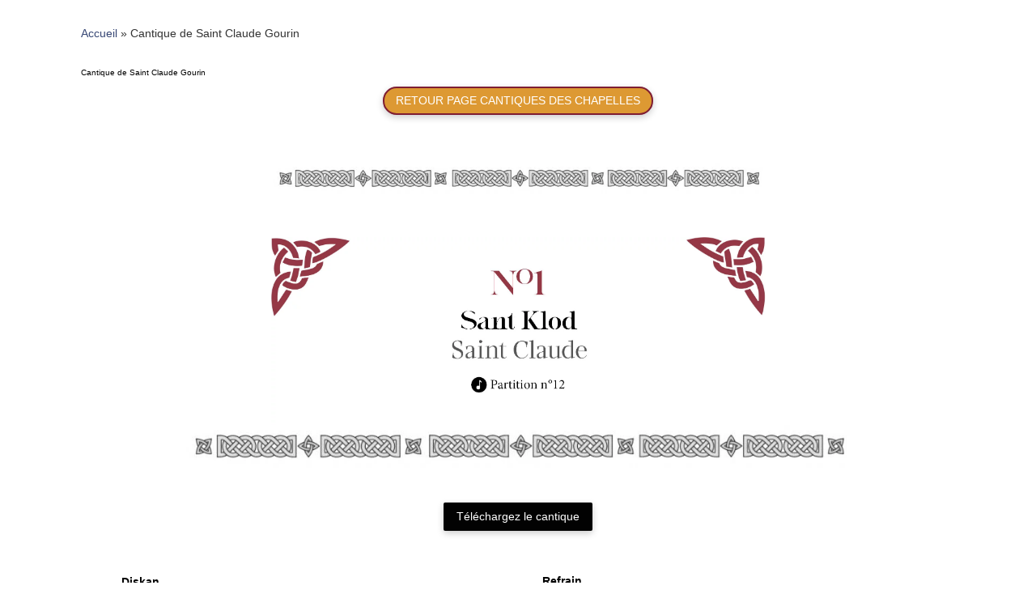

--- FILE ---
content_type: text/css
request_url: https://www.doyenne-gourin.fr/wp-content/uploads/nimble_css/skp__post_page_11571.css?ver=1742496386
body_size: 1293
content:
[data-sek-module-type=czr_image_module]{text-align:center}[data-sek-module-type=czr_image_module] img{border:0 solid #f2f2f2}[data-sek-module-type=czr_image_module] .box-shadow img{-webkit-box-shadow:rgba(0,0,0,.25) 0 3px 11px 0;-moz-box-shadow:rgba(0,0,0,.25) 0 3px 11px 0;box-shadow:rgba(0,0,0,.25) 0 3px 11px 0}[data-sek-module-type=czr_image_module] figure img{-webkit-transition:all .2s ease-out;-o-transition:all .2s ease-out;transition:all .2s ease-out}[data-sek-module-type=czr_image_module] figure.has-custom-height{overflow:hidden;display:-ms-flexbox;display:flex;-ms-flex-pack:center;justify-content:center;-ms-flex-align:center;align-items:center}[data-sek-module-type=czr_image_module] figure.has-custom-height img{object-fit:cover}.sek-hover-effect-opacity img:hover{opacity:.7}.sek-hover-effect-zoom-out img:hover{transform:scale(1.05)}.sek-hover-effect-zoom-in img:hover{transform:scale(.95)}.sek-hover-effect-move-up img:hover{transform:translateY(-6px)}.sek-hover-effect-move-down img:hover{transform:translateY(6px)}.sek-hover-effect-blur img:hover{filter:blur(2px)}.sek-hover-effect-grayscale img:hover{filter:grayscale(0)}.sek-hover-effect-grayscale img:hover{filter:grayscale(100%);filter:gray}.sek-hover-effect-reverse-grayscale img{filter:grayscale(100%);filter:gray}.sek-hover-effect-reverse-grayscale img:hover{filter:grayscale(0)}[data-sek-module-type=czr_button_module] .sek-module-inner{text-align:center}.nb-loc .sek-module .sek-module-inner .sek-btn{background:#020202;color:#fff;padding:.5em 1em;margin:.5em}.nb-loc .sek-module .sek-module-inner .sek-btn i{margin:0 8px}.nb-loc .sek-module .sek-module-inner .sek-btn:active,.nb-loc .sek-module .sek-module-inner .sek-btn:focus,.nb-loc .sek-module .sek-module-inner .sek-btn:hover{color:#fff;background-color:#282828;text-decoration:none}[data-sek-module-type=czr_button_module] .sek-module-inner .sek-btn:focus,[data-sek-module-type=czr_button_module] .sek-module-inner .sek-btn:hover{text-decoration:none}.sek-btn-inner{display:flex;align-items:center}.sek-btn-inner .sek-btn-text{width:100%;text-align:center}.sek-btn.box-shadow{-webkit-box-shadow:0 3px 8px rgba(0,0,0,.2)!important;box-shadow:0 3px 8px rgba(0,0,0,.2)!important}.sek-btn.box-shadow.push-effect:active{transform:translateY(2px)}body .nb-loc [data-sek-id="__nimble__ca95b25437e0"] > .sek-container-fluid > .sek-sektion-inner{max-width:100%;margin:0 auto;}body .nb-loc [data-sek-id="__nimble__ca95b25437e0"] > .sek-container-fluid{padding-left:inherit;padding-right:inherit;}.nb-loc .sek-row [data-sek-id="__nimble__9f7d3d223ba2"] .sek-module-inner .sek-btn:hover, .nb-loc .sek-row [data-sek-id="__nimble__9f7d3d223ba2"] .sek-module-inner .sek-btn:focus{background-color:#e8ba75;}[data-sek-id="__nimble__9f7d3d223ba2"] .sek-module-inner .sek-btn{border:2px solid #7f1d32}.nb-loc .sek-row [data-sek-id="__nimble__9f7d3d223ba2"] .sek-module-inner .sek-btn{background-color:#dd9933;border-radius:30px;color:#ffffff;}.nb-loc .sek-row [data-sek-id="__nimble__9f7d3d223ba2"] .sek-module-inner{text-align:center;}body .nb-loc [data-sek-id="__nimble__284a280b2333"] > .sek-container-fluid > .sek-sektion-inner{max-width:100%;margin:0 auto;}body .nb-loc [data-sek-id="__nimble__284a280b2333"] > .sek-container-fluid{padding-left:inherit;padding-right:inherit;}[data-sek-id="__nimble__717b61a155a3"]{width:60%;height:20vh;}body .nb-loc [data-sek-id="__nimble__b1c3c53d8ba6"]{max-width:77%;margin:0 auto;}body .nb-loc [data-sek-id="__nimble__b1c3c53d8ba6"] > .sek-container-fluid > .sek-sektion-inner{max-width:100%;margin:0 auto;}body .nb-loc [data-sek-id="__nimble__b1c3c53d8ba6"] > .sek-container-fluid{padding-left:inherit;padding-right:inherit;}[data-sek-id="__nimble__34f555e099f9"]{margin-left:0px;margin-right:0px;padding-left:101px;padding-right:100px;}body .nb-loc [data-sek-id="__nimble__daed639566e4"] > .sek-container-fluid > .sek-sektion-inner{max-width:100%;margin:0 auto;}body .nb-loc [data-sek-id="__nimble__daed639566e4"] > .sek-container-fluid{padding-left:inherit;padding-right:inherit;}[data-sek-id="__nimble__ab3b597563d5"]{padding-right:100px;padding-left:100px;}body .nb-loc [data-sek-id="__nimble__01120108541c"] > .sek-container-fluid > .sek-sektion-inner{max-width:100%;margin:0 auto;}body .nb-loc [data-sek-id="__nimble__01120108541c"] > .sek-container-fluid{padding-left:inherit;padding-right:inherit;}.nb-loc .sek-row [data-sek-id="__nimble__73a80963d720"] .sek-module-inner .sek-btn:hover, .nb-loc .sek-row [data-sek-id="__nimble__73a80963d720"] .sek-module-inner .sek-btn:focus{background-color:#282828;}.nb-loc .sek-row [data-sek-id="__nimble__73a80963d720"] .sek-module-inner .sek-btn{background-color:#020202;border-radius:2px;color:#ffffff;}.nb-loc .sek-row [data-sek-id="__nimble__73a80963d720"] .sek-module-inner{text-align:center;}body .nb-loc [data-sek-id="__nimble__6e3f7a711b53"] > .sek-container-fluid > .sek-sektion-inner{max-width:100%;margin:0 auto;}body .nb-loc [data-sek-id="__nimble__6e3f7a711b53"] > .sek-container-fluid{padding-left:inherit;padding-right:inherit;}[data-sek-id="__nimble__6e3f7a711b53"]{margin-top:0px;margin-left:100px;margin-right:100px;padding-left:0px;}[data-sek-id="__nimble__d15bcd4d6079"]{padding-left:40px;margin-top:46px;margin-bottom:25px;}[data-sek-id="__nimble__664736282228"]{margin-right:-40px;padding-top:18px;}body .nb-loc [data-sek-id="__nimble__29aefb5b28bf"] > .sek-container-fluid > .sek-sektion-inner{max-width:100%;margin:0 auto;}body .nb-loc [data-sek-id="__nimble__29aefb5b28bf"] > .sek-container-fluid{padding-left:inherit;padding-right:inherit;}.nb-loc .sek-row [data-sek-id="__nimble__f10e51abf3e4"] .sek-module-inner .sek-btn:hover, .nb-loc .sek-row [data-sek-id="__nimble__f10e51abf3e4"] .sek-module-inner .sek-btn:focus{background-color:#282828;}.nb-loc .sek-row [data-sek-id="__nimble__f10e51abf3e4"] .sek-module-inner .sek-btn{background-color:#020202;border-radius:2px;color:#ffffff;}.nb-loc .sek-row [data-sek-id="__nimble__f10e51abf3e4"] .sek-module-inner{text-align:center;}body .nb-loc [data-sek-id="__nimble__6513991b044b"] > .sek-container-fluid > .sek-sektion-inner{max-width:80%;margin:0 auto;}body .nb-loc [data-sek-id="__nimble__6513991b044b"] > .sek-container-fluid{padding-left:inherit;padding-right:inherit;}[data-sek-id="__nimble__6513991b044b"]{margin-left:100px;padding-right:0px;margin-top:30px;margin-right:100px;}body .nb-loc [data-sek-id="__nimble__5c00c05719f9"] > .sek-container-fluid > .sek-sektion-inner{max-width:100%;margin:0 auto;}body .nb-loc [data-sek-id="__nimble__5c00c05719f9"] > .sek-container-fluid{padding-left:inherit;padding-right:inherit;}@media(max-width:767px){body .nb-loc [data-sek-id="__nimble__ca95b25437e0"] > .sek-container-fluid{padding-left:inherit;padding-right:inherit;}body .nb-loc [data-sek-id="__nimble__284a280b2333"] > .sek-container-fluid{padding-left:inherit;padding-right:inherit;}body .nb-loc [data-sek-id="__nimble__b1c3c53d8ba6"] > .sek-container-fluid{padding-left:inherit;padding-right:inherit;}body .nb-loc [data-sek-id="__nimble__daed639566e4"] > .sek-container-fluid{padding-left:inherit;padding-right:inherit;}body .nb-loc [data-sek-id="__nimble__01120108541c"] > .sek-container-fluid{padding-left:inherit;padding-right:inherit;}body .nb-loc [data-sek-id="__nimble__6e3f7a711b53"] > .sek-container-fluid{padding-left:inherit;padding-right:inherit;}body .nb-loc [data-sek-id="__nimble__29aefb5b28bf"] > .sek-container-fluid{padding-left:inherit;padding-right:inherit;}body .nb-loc [data-sek-id="__nimble__6513991b044b"] > .sek-container-fluid{padding-left:inherit;padding-right:inherit;}body .nb-loc [data-sek-id="__nimble__5c00c05719f9"] > .sek-container-fluid{padding-left:inherit;padding-right:inherit;}}@media(max-width:575px){body .nb-loc [data-sek-id="__nimble__ca95b25437e0"] > .sek-container-fluid{padding-left:inherit;padding-right:inherit;}body .nb-loc [data-sek-id="__nimble__284a280b2333"] > .sek-container-fluid{padding-left:inherit;padding-right:inherit;}body .nb-loc [data-sek-id="__nimble__b1c3c53d8ba6"] > .sek-container-fluid{padding-left:inherit;padding-right:inherit;}body .nb-loc [data-sek-id="__nimble__daed639566e4"] > .sek-container-fluid{padding-left:inherit;padding-right:inherit;}body .nb-loc [data-sek-id="__nimble__01120108541c"] > .sek-container-fluid{padding-left:inherit;padding-right:inherit;}body .nb-loc [data-sek-id="__nimble__6e3f7a711b53"] > .sek-container-fluid{padding-left:inherit;padding-right:inherit;}body .nb-loc [data-sek-id="__nimble__29aefb5b28bf"] > .sek-container-fluid{padding-left:inherit;padding-right:inherit;}body .nb-loc [data-sek-id="__nimble__6513991b044b"] > .sek-container-fluid{padding-left:inherit;padding-right:inherit;}body .nb-loc [data-sek-id="__nimble__5c00c05719f9"] > .sek-container-fluid{padding-left:inherit;padding-right:inherit;}}